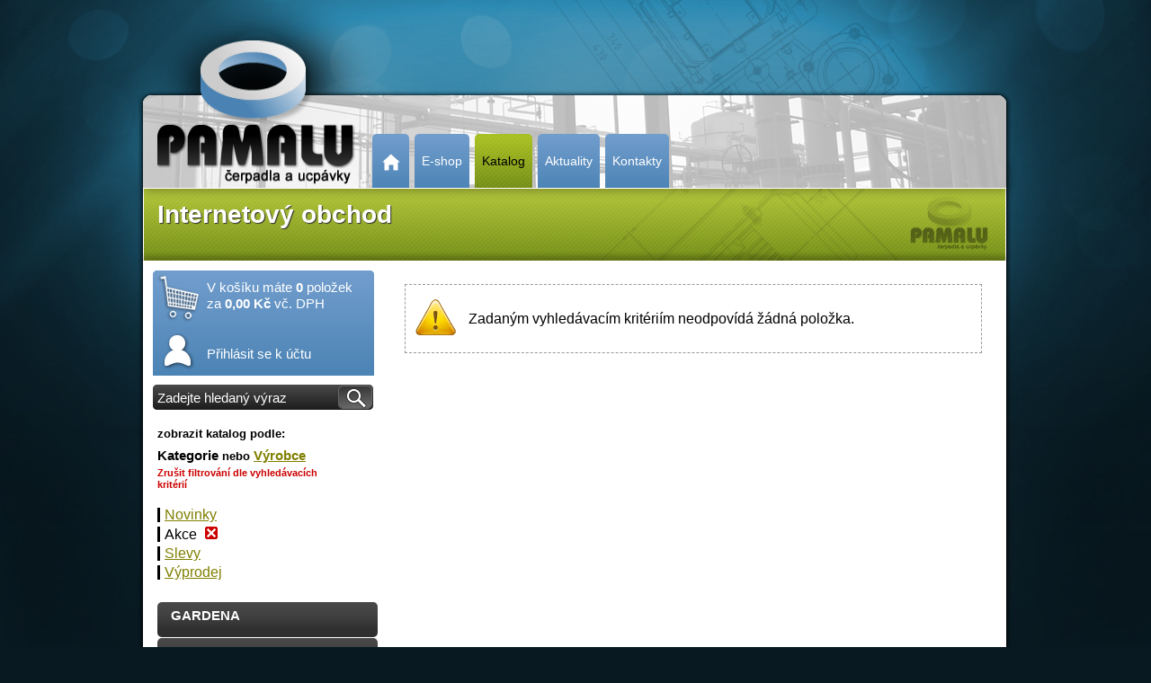

--- FILE ---
content_type: text/html; charset=utf-8
request_url: http://obchod.pamalu.cz/katalog-obr.php?pp=184&sbcd&akce
body_size: 3763
content:
<!DOCTYPE html PUBLIC "-//W3C//DTD XHTML 1.0 Strict//EN"
   "http://www.w3.org/TR/xhtml1/DTD/xhtml1-strict.dtd">
<html xmlns="http://www.w3.org/1999/xhtml" xml:lang="cs" lang="cs">
<head>
<title>Pamalu.cz | obchod.pamalu.cz</title>
<meta http-equiv="Content-Type" content="text/html; charset=utf-8" />
<meta name="description" content="..." lang="cs" />
<meta name="keywords" content="..." lang="cs" />
<meta name="author" content="www.artprodesign.com" />
<meta name="copyright" content="artprodesign.com" />
<meta name="robots" content="index,follow" />
<link rel="shortcut icon" href="/favicon.ico" />
<link rel="stylesheet" type="text/css" href="/styles/layout.css" />
<link rel="stylesheet" type="text/css" href="/styles/style.css" />
<!--[if lte IE 8]><link rel="stylesheet" type="text/css" href="/styles/style-ie8.css" /><![endif]-->
<!--[if lte IE 7]><link rel="stylesheet" type="text/css" href="/styles/style-ie7.css" /><![endif]-->
<!--[if lte IE 6]><link rel="stylesheet" type="text/css" href="/styles/style-ie6.css" /><![endif]-->
<link rel="stylesheet" type="text/css" href="/greybox/gb_styles.css" />
<link rel="stylesheet" type="text/css" href="/styles/jquery.lightbox-0.5.css" />
<script type="text/javascript" src="/js/gb_init.js"></script>
<script type="text/javascript" src="/greybox/AJS.js"></script>
<script type="text/javascript" src="/greybox/AJS_fx.js"></script>
<script type="text/javascript" src="/greybox/gb_scripts.js"></script>
<script type="text/javascript" src="/js/mygb.js"></script>
<!--[if lte IE 7]><script type="text/javascript" src="http://ie7-js.googlecode.com/svn/version/2.0(beta3)/IE7.js"></script><![endif]-->
<script type="text/javascript" src="/js/utils.js"></script>
<script type="text/javascript" src="/js/jquery.js"></script>
<script type="text/javascript" src="/js/jquery.corner.js"></script>
<script type="text/javascript" src="/js/jquery.corner.ready.js"></script>
<script type="text/javascript" src="/js/jquery.lightbox-0.5.js"></script>
<script type="text/javascript" src="/js/jquery.lightbox.ready.js"></script>
</head>
<body id="peak" class="bv0">
<div class="horniV">
	<div class="horni">
		<div class="horniL">
			<div class="logo">
				<a href="/index.php" title="přejít na hlavní stránku krásné šperky"><img src="/image/logo-pamalu.png" alt="Shop krásné šperky" /></a>
				<h1>Stříbrné šperky, ocelové šperky, Swarovski, šperky chirurgická ocel, stříbro</h1>
			</div>
		</div>
		<div class="horniP">
			<div class="horni-menu">
				<ul>
							<li class="libtn-home"><a href="http://www.pamalu.cz"><img src="/img/hlavni-menu-homebtn.png" alt="home tlačítko" /> </a></li>
							<li class="libtn"><a href="/index.php">E-shop</a></li>
							<li class="libtna"><a href="/katalog.php">Katalog</a></li>
							<li class="libtn"><a href="/aktuality.php">Aktuality</a></li>
							<li class="libtn"><a href="/kontakt.php">Kontakty</a></li>
				</ul>
			</div>
		</div>
	</div>
</div>
<div class="strankaV-info sibg0">
	<div class="stranka-info">
		<h2>Internetový obchod</h2>
	</div>
</div>
<div class="teloV tvbg0">
	<div class="telo">
		<div class="teloL tlbg0">
			<div class="kosik-prihlaseni">
				<div class="kosik">
					<div class="kosik">
						<div class="polozky"><a href="/objednavka.php#obsah"><span>V košíku máte <strong>0</strong> položek <br />za <strong>0,00 Kč</strong> vč. DPH</span></a></div>
					</div>
				</div>
				<div class="prihlaseni">
					<div class="prihlasit"><br /><a href="/prihlaseni.php" title="Přihlášení k účtu" id="login" onclick="return myGB_show(this.title, this.href, 170, 300)">Přihlásit se k účtu</a></div>
				</div>
			</div>
				<div class="vyhledavani">
					<form id="vyhledavani" action="" method="post">
						<div>
							<input type="text" id="search" name="vyraz" value="Zadejte hledaný výraz" class="inp1" onfocus="wakeInput(this,'Zadejte hledaný výraz')" onblur="sleepInput(this,'Zadejte hledaný výraz')" />
							<input type="hidden" name="search_form" value="1" />
							<input type="submit" name="cmd" value="" title="" class="but1" />
						</div>
					</form>
					<br class="clear" />
					<span class="vyhl-para">
						<a href="/vyhledavani.php">Rozšířené vyhledávání šperků dle zvolených parametrů</a>
					</span>
				</div>
		<div class="menu-katalog-view">
			<strong>zobrazit katalog podle:</strong>
			<div id="menu-volba-kategorie" class="m0"><span>Kategorie</span> nebo <a href="#" onclick="return activateManufacturersMenu()">Výrobce</a></div>
			<div id="menu-volba-vyrobce" class="pre-menu"><a href="#" onclick="return activateCategoriesMenu()">Kategorie</a> nebo <span>Výrobce</span></div><div class="filtr-vlastnosti"><a href="/katalog-obr.php?sbcd#obsah">Zrušit filtrování dle vyhledávacích kritérií</a></div>
		</div>
		<ul class="ul-akce">
			<li><a href="/katalog.php?pp=184&sbcd&akce&novinky#obsah">Novinky</a></li>
			<li><span>Akce</span> <span class="zrus-filtr"><a href="/katalog.php?pp=184&sbcd#obsah" title="Zrušit filtr" > </a></span></li>
			<li><a href="/katalog.php?pp=184&sbcd&akce&slevy#obsah">Slevy</a></li>
			<li><a href="/katalog.php?pp=184&sbcd&akce&vyprodej#obsah">Výprodej</a></li>
		</ul>
		<ul id="menu-kategorie" class="m0">
			<li><ul id="pg6" class="ul1">
				<li><a href="/katalog/cerpadla-pro-dum-a-zahradu#obsah"><img src="http://www.pamalu.cz/documents/eshop/groupicons/1316272137.png" alt="Čerpadla pro dům a zahradu - ikona" />Čerpadla pro dům a zahradu</a></li>
				<li><ul id="pg124" class="m0">
					<li><a href="/katalog/Kalova-cerpadla#obsah"><img src="http://www.pamalu.cz/documents/eshop/groupicons/1319786679.png" alt="Kalová čerpadla - ikona" />Kalová čerpadla</a></li>
					<li><ul id="pg125" class="m0">
						<li><a href="/katalog/cerpadla-pro-odpadni-vody#obsah">Čerpadla pro odpadní vody</a></li>
						<li><a href="/katalog/Cerpadla-na-splaskove-vody#obsah">Čerpadla na splaškové vody</a></li>
						<li><a href="/katalog/cerpadla-s-rezacim-zarizenim#obsah">Čerpadla s řezacím zařízením</a></li>
					</ul></li>
					<li><a href="/katalog/Ponorna-cerpadla#obsah"><img src="http://www.pamalu.cz/documents/eshop/groupicons/1319786657.png" alt="Ponorná čerpadla - ikona" />Ponorná čerpadla</a></li>
					<li><ul id="pg129" class="m0">
						<li><a href="/katalog/4-Ponorna-cerpadla-od-110mm#obsah"> 4&quot; Ponorná čerpadla (od 110mm)</a></li>
						<li><a href="/katalog/6-Ponorna-cerpadla-od-150mm#obsah"> 6&quot; Ponorná čerpadla (od 150mm)</a></li>
						<li><a href="/katalog/Ponorna-cerpadla-nad-150mm#obsah">Ponorná čerpadla nad 150mm</a></li>
						<li><a href="/katalog/Ponorna-vretenova-cerpadla#obsah">Ponorná vřetenová čerpadla</a></li>
					</ul></li>
					<li><a href="/katalog/Domaci-vodarny#obsah"><img src="http://www.pamalu.cz/documents/eshop/groupicons/1316276884.png" alt="Domácí vodárny - ikona" />Domácí vodárny</a></li>
					<li><ul id="pg134" class="m0">
						<li><a href="/katalog/s-tlakovou-nadobou#obsah">s tlakovou nádobou</a></li>
						<li><a href="/katalog/kompaktni-automaty#obsah">kompaktní automaty</a></li>
						<li><a href="/katalog/s-ponornymi-cerpadly#obsah">s ponornými čerpadly</a></li>
						<li><a href="/katalog/vodarny-s-frekvencnim-menicem#obsah">vodárny s frekvenčním měničem</a></li>
					</ul></li>
					<li><a href="/katalog/Povrchova-cerpadla#obsah"><img src="http://www.pamalu.cz/documents/eshop/groupicons/1319786667.png" alt="Povrchová čerpadla - ikona" />Povrchová čerpadla</a></li>
					<li><ul id="pg139" class="m0">
						<li><a href="/katalog/Samonasavaci-cerpadla#obsah">Samonasávací čerpadla</a></li>
						<li><ul id="pg141" class="m0">
							<li><a href="/katalog/Jednostupnova#obsah">jednostupňová</a></li>
							<li><a href="/katalog/vicestupnova#obsah">vícestupňová</a></li>
						</ul></li>
					</ul></li>
					<li><a href="/katalog/Ridici-tlakove-jednotky#obsah"><img src="http://www.pamalu.cz/documents/eshop/groupicons/1316277047.png" alt="Řídící tlakové jednotky - ikona" />Řídící tlakové jednotky</a></li>
					<li><ul id="pg147" class="m0">
						<li><a href="/katalog/klasicke#obsah">klasické</a></li>
						<li><a href="/katalog/s-frekvencnim-menicem#obsah">s frekvenčním měničem</a></li>
					</ul></li>
					<li><a href="/katalog/Bazenova-cerpadla#obsah"><img src="http://www.pamalu.cz/documents/eshop/groupicons/1316277110.png" alt="Bazénová čerpadla - ikona" />Bazénová čerpadla</a></li>
					<li><a href="/katalog/Benzinova-cerpadla#obsah"><img src="http://www.pamalu.cz/documents/eshop/groupicons/1316277317.png" alt="Benzínová čerpadla - ikona" />Benzínová čerpadla</a></li>
					<li><a href="/katalog/Cerpadla-na-AdBlue#obsah"><img src="http://www.pamalu.cz/documents/eshop/groupicons/1316277428.png" alt="Čerpadla na AdBlue - ikona" />Čerpadla na AdBlue</a></li>
					<li><a href="/katalog/Vrtackove-cerpadla#obsah"><img src="http://www.pamalu.cz/documents/eshop/groupicons/1316277535.png" alt="Vrtačkové čerpadla - ikona" />Vrtačkové čerpadla</a></li>
					<li><a href="/katalog/Obehova-cerpadla#obsah"><img src="http://www.pamalu.cz/documents/eshop/groupicons/1421681517.jpg" alt="Oběhová čerpadla - ikona" />Oběhová čerpadla</a></li>
				</ul></li>
			</ul></li>
		</ul><ul id="menu-vyrobce" class="m1">
			<li>
				<ul class="ul1">
					<li><a href="/katalog.php?pp=175#obsah">GARDENA</a></li>
					<li><a href="/katalog.php?pp=176#obsah">HCP PUMP</a></li>
					<li><a href="/katalog.php?pp=177#obsah">SAER</a></li>
					<li><a href="/katalog.php?pp=178#obsah">SIGMA LUTÍN</a></li>
					<li><a href="/katalog.php?pp=179#obsah">REMONT ČERPADLA</a></li>
					<li><a href="/katalog.php?pp=180#obsah">DWT GROUP</a></li>
					<li><a href="/katalog.php?pp=181#obsah">SEA-LAND</a></li>
					<li><a href="/katalog.php?pp=182#obsah">GRUNDFOS</a></li>
					<li><a href="/katalog.php?pp=183#obsah">WaCS system</a></li>
					<li><span>LeaderPumps</span></li>
					<li><a href="/katalog.php?pp=201#obsah">TSURUMI PUMP</a></li>
					<li><a href="/katalog.php?pp=260#obsah">STERLING</a></li>
					<li><a href="/katalog.php?pp=264#obsah">WALRUS</a></li>
					<li><a href="/katalog.php?pp=847#obsah">EVAK </a></li>
					<li><a href="/katalog.php?pp=875#obsah">CADOPPI</a></li>
				</ul>
			</li>
		</ul>

			<div class="fb-levyP">
			<script src="http://connect.facebook.net/cs_CZ/all.js#xfbml=1"></script>
			<p><fb:like-box header="true" stream="false" border_color="#DFDFDF" show_faces="true" width="245" href="https://www.facebook.com/pages/PAMALU-group-servis-sro/221587417903504"></fb:like-box></p>
			</div>
		</div>
		<div class="teloP tpbg0">
			<div class="info-text2">Zadaným vyhledávacím kritériím neodpovídá žádná položka.</div>
		</div>
		<br class="clear" />
	</div>
</div>
<div class="spodniV">
	<div class="spodni">
		<div class="spodniL">
				<div class="spodni-adresy">
					<h2>KONTAKT</h2><h3>PAMALU</h3>
					Vladislav Hynek<br />
					Trávník 51<br />
					Senice na Hané<br />
					783 45
				</div>
				<div class="spodni-kontakty">
				<!--	<h2></h2>
					<span class="odsaz0">Mobil:</span>+420 602 752 164<br />
					<span class="odsaz0">Telefon:</span>+420 585 751 177<br />
					<span class="odsaz0">Fax:</span>+420 585 947 756<br />
					<span class="odsaz0">E-mail:</span><a href="mailto:obchod@pamalu.cz">obchod@pamalu.cz</a>-->
				</div>			
		</div>
		<div class="spodniP">
				<div class="spodni-kontakty">
					<h2>PRODEJNA</h2>
					<span class="odsaz0">Mobil:</span>+420 721 677 157<br />
					<span class="odsaz0">Telefon:</span>+420 585 751 177<br />
					<span class="odsaz0">Fax:</span>+420 585 947 756<br />
					<span class="odsaz0">E-mail:</span><a href="mailto:obchod@pamalu.cz">obchod@pamalu.cz</a>
				</div>
				<div class="spodni-provoznidoba">
					<h2>PROVOZNÍ DOBA</h2>
					<strong>pondělí - pátek</strong><br />
					8:00 - 12:00 - 13:00 - 16:30<br />
				</div>			
		</div>
		<br class="clear" />
	</div>
</div>
	<div class="copyrightV">
		<div class="copyright">
			<div class="copyrightL">© 2011 <a href="mailto:obchod@pamalu.cz">pamalu.cz</a></div>
			<div class="copyrightP">Vyrobil: <a href="http://www.artprodesign.com">Artprodesign.com</a></div>
			<br class="clear" />
		</div>
		<div class="spodni-odkazy">
					<ul>
			    <li><a title="Avemar cz s.r.o. - speciální armatury" href="http://www.avemar.cz">Avemar cz s.r.o. - speciální armatury</a></li>
			    <li><a href="http://www.artprodesign.com" title="Tvorba www stránek, webdesign">Tvorba www stránek</a></li>
			</ul>
			<br class="clear" />
		</div>	
	</div>
<script type="text/javascript">

  var _gaq = _gaq || [];
  _gaq.push(['_setAccount', '']);
  _gaq.push(['_trackPageview']);

  (function() {
    var ga = document.createElement('script'); ga.type = 'text/javascript'; ga.async = true;
    ga.src = ('https:' == document.location.protocol ? 'https://ssl' : 'http://www') + '.google-analytics.com/ga.js';
    var s = document.getElementsByTagName('script')[0]; s.parentNode.insertBefore(ga, s);
  })();

</script>

</body>
</html>

--- FILE ---
content_type: text/css
request_url: http://obchod.pamalu.cz/styles/style.css
body_size: 10908
content:
/* 
		Autor: Antonín Sokola
		Klient: pamalu.cz
		Copyright Artprodesign 2011
		www.artprodesign.com
*/

body {background:#081921 url(../img/body_bg.jpg) no-repeat center top; font-family:Arial, Helvetica, sans-serif; color:#000; margin:0; padding:0;}

/* Frames */
/* horni část */
.horniV {background:url(../img/horni_bg.png) no-repeat center bottom;}
.horni { width:960px; height:210px; margin:0px auto 0 auto; position:relative;}
.horniL { float:left; display:block;}
.horniP { float:left; display:block;}
.logo img { margin:45px 0 0 15px; display:block; width:220px; height:160px;}
.logo h1 { display:none;}

/* tělo */
.teloV { margin:0 auto; background:transparent url(../img/teloV_bg.png) repeat-y center; height:auto; min-width:960px;}
.telo { padding:0;  background:transparent; display:block; width:960px; margin:0 auto; }
.teloL { float:left; margin:0; padding:0 10px 0 0px;}
.teloP { float:left; margin:0; padding:0;}

/* Patička */
.spodniV {background:url(../img/spodniV_bg.png) repeat-y center bottom; padding:0 0 15px 0;}
.spodni {background:url(../img/spodni_bg.gif) no-repeat center bottom; width:920px; height:auto; margin:0 auto; padding:20px; display:block;}
.spodni a { color:#92A61C;}
.spodni a:hover { color:#C54A04;}
.spodniL {display:block; float:left;}
.spodniL h2, .spodniP h2 { font-size:22px; display:block; font-weight:bold; color:#BCD0E7; font-family:"Trebuchet MS", Arial, Helvetica, sans-serif; padding:0 0 5px 0; width:auto; height:30px;}
.spodniP {display:block; float:left;}
.spodniS {}

.spodni-adresy { float:left; display:block; color:#FFF; font-family:sans-serif, "Trebuchet MS", Arial, Helvetica; font-size:15px; width:230px; line-height:18px;}
.spodni-kontakty { float:left; display:block; color:#FFF; font-family:sans-serif, "Trebuchet MS", Arial, Helvetica; font-size:15px; width:230px; line-height:18px;}
.spodni-provoznidoba { float:left; display:block; color:#FFF; font-family:sans-serif, "Trebuchet MS", Arial, Helvetica; font-size:15px; width:230px; line-height:18px;}


/* copyright */
.copyrightV { margin:0 auto; background:transparent url(../img/copyrightV_bg.png) no-repeat top center; min-width:960px;}
.copyright { padding:15px 0 25px 0;  display:block; width:960px; margin:0 auto; font-size:12px; color:#FFF;}
.copyright a { text-decoration:none; color:#719DCD;}
.copyright a:hover { color:#7F7F00;}
.copyrightL { float:left; padding:0 0 0 10px;}
.copyrightP { float:right; padding:0 10px 0 0;}

.spodni-odkazy { margin:0 auto; width:960px; padding:0 15px 10px 15px; color:#999; font-size:13px; display:block;}
.spodni-odkazy a { color:#999; text-decoration:underline;}
.spodni-odkazy a:hover { color:#CCC;}
.spodni-odkazy li { float:left; display:block; margin:2px 5px 2px 0;}


.tlbg0 { background:transparent; width:250px; height:auto;}
.tlbg1 { background:transparent; width:250px; height:auto;}
.tpbg0 { background:transparent; width:700px; height:auto;}
.tppg1 { background:transparent; width:700px; height:auto;}

/* hlavni lista  */
.horni-lista { margin:0; padding:0;}

/* vyhledavani */
.vyhledavani { margin:10px 0 0 10px; width:245px;} 
.inp1 { background:transparent url(../img/inp1_bg.gif) no-repeat; border:none; height:28px; width:195px; padding:0px 0 5px 5px; margin:0; font-size:15px; color:#FFF; float:left;}
.but1 { background:transparent url(../img/but1_bg.gif) no-repeat; border:none; height:28px; width:45px; margin:0; float:left;}
.vyhl-para { font-size:14px; line-height:18px; text-align:left; display:none; margin:5px 0px 0 0px; padding:5px 0 0 15px; background:url(../img/vyhl-para.gif) no-repeat; width:230px; height:50px;}
.vyhl-para a {color:#FFF; text-decoration:none; font-size:13px;}
.vyhl-para a:hover { color:#CCC;}
.vyhl-para strong {color:#000; font-size:17px;}

/* Rozšířené vyhledávání */
#rozsirene-vyhledavani { background:#F0FFFF url(../img/div-end0_bg.gif) no-repeat center bottom; margin:0px 0 0 5px; padding:0 0 15px 0; width:690px; }
#rozsirene-vyhledavani h2 { font-size:18px; color:#0D3212; margin:0px 0 0 10px; padding:10px 0 0 0;}
#tab-rozsirene-hledani { margin:15px 10px 0 10px;}
#tab-rozsirene-hledani td { padding:5px 0 5px 0;}
#tab-rozsirene-hledani td span { margin:0; color:#2C405C;}
#slider-cena, #slider-objem, #slider-hmotnost { width:400px; margin:10px 0 10px 0;}
.inp5, .cenaod, .cenado { width:76px; border:4px solid #B7D3E7; padding:0 0px 0 4px; color:#000;}
.objemod, .objemdo, .hmotnostod, .hmotnostdo { width:53px; border:4px solid #B7D3E7; padding:0 0px 0 4px; color:#000;}
.sel4 { width:160px; border:4px solid #B7D3E7;}
.sel5 { width:187px; border:4px solid #B7D3E7;}
.inp2 { width:390px; border:4px solid #B7D3E7;}
.t-rh-1 { width:170px;}
.t-rh-2 { width:520px;}
.srch-but4 { background:url(../img/srch-but4.gif) no-repeat; border:0; width:170px; height:25px; color:#364B5B; margin:0 25px 0 45px;}
.srch-but5 { background:url(../img/srch-but5.gif) no-repeat; border:0; width:200px; height:25px; color:#FFF;}
.filtrovani-info { font-size:10px; color:#333; display:block;}

/* horni menu */
.horni-menu { display:block; position:absolute; bottom:1px; margin:0 0 0 13px;}
.horni-menu ul {}
.horni-menu li { float:left;}
.horni-menu li strong { display:none;}
.libtn a, .libtn-home a, .libtn-eshop a { width:auto; height:60px; display:block; padding:0px 8px; margin:0 0px 0px 6px; text-align:center; line-height:60px; font-size:14px; font-family:Verdana, Geneva, sans-serif; color:#FFF; text-decoration:none; background:transparent url(../img/hlavni-menu-btn_bg.gif) repeat-x;}
.horni-menu li a:hover { background: url(../img/hlavni-menu-btn0_bg.gif) repeat-x; color:#000;}
.libtn-eshop a { background: url(../img/hlavni-menu-btn1_bg.gif) repeat-x;}
.libtn-home a { width:25px; display:block;}
.libtn-home a img { vertical-align:middle;}
.libtna a {width:auto; height:60px; display:block; padding:0px 8px; margin:0 0px 0px 6px; text-align:center; line-height:60px; font-size:14px; font-family:Verdana, Geneva, sans-serif; color:#FFF; text-decoration:none; background:transparent url(../img/hlavni-menu-btn0_bg.gif) repeat-x; color:#000;}
.libtn-home span {}

/* info stránka */
.sibg0 {background:url(../img/zahlavi-stranka4_bg.png) repeat-y center;}
.strankaV-info {}
.stranka-info {width:960px; height:81px; margin:0 auto; display:block;}
.stranka-info h2 { padding:15px 0 0 15px; display:block; font-size:28px; color:#FFF; text-shadow: 1px 1px 1px #333;}

/* kosik */
.kosik-prihlaseni { width:246px; padding:0 0 0 10px; margin:10px 0 0 0; font-size:15px;}
.prihlaseni { background:url(../img/kosik_bg0.png) no-repeat top right; width:246px; display:block; margin:0; font-size:15px; color:#fff; line-height:18px;}
.prihlasit { margin:0 0 0 60px; padding:5px 0 15px 0;}
.prihlasit a { color:#FFF; text-decoration:none;}
.prihlasit a:hover { color:#DBE6F2;}
.kosik { background:url(../img/kosik_bg1.png) no-repeat top right; width:246px; display:block; margin:0; color:#fff; line-height:18px;}
.polozky { margin:0 0 0 60px; padding:10px 0 15px 0;}
.polozky a { color:#fff; text-decoration:none;}
.polozky a:hover { color:#DBE6F2;}
.polozky a:hover strong { color:#FFF;}

/* prihlaseni velkoobchod */
.velkoobchod-prihlaseni { }
.wslogin { display:block; margin:0 auto; padding:15px 0; height:auto; width:200px; text-align:center; background:#666; background:url(../img/wslogin_bg.gif) no-repeat; color:#FFF; text-decoration:none;}
.wslogin a { }
.wslogin a:hover { color:#C6F2B7;}

/* menu info zákazník */
.menu-info-zakaznik { width:246px; margin:15px 0 0 10px; }
.menu-info-zakaznik h2 { color:#CCC; margin:30px 0 20px 0px; padding:0 0 0 10px; height:40px; line-height:40px; background:url(../img/datum-teloL-h2_bg.gif) no-repeat;}
.menu-info-zakaznik ul { line-height:20px; margin:15px 0 15px 10px; font-size:13px;}
.menu-info-zakaznik ul a { color:#333;}
.menu-info-zakaznik ul a:hover { color:#92A61C;}

/* facebook */
.facebook { width:180px; margin:0 auto;}
.teloL-facebook { margin:10px 0 10px 10px;}


/* aktuality levý panel úvod */
.newsG-teloL { margin:0 0 0 10px; width:245px;}
.newsG-teloL h2 { color:#CCC; margin:0px 0 20px 0px; padding:0 0 0 10px; height:40px; line-height:40px; background:url(../img/datum-teloL-h2_bg.gif) no-repeat;}
.news-teloL { display:block; margin:0 10px 10px 0px; padding:0 ;}
.news-teloL h3 { font-size:13px; color:#333; padding:0px 0px 0 5px; display:block; float:left; width:170px; line-height:18px;}
.news-teloL h3 a { color:#333; text-decoration:none;}
.news-teloL h3 a:hover { color:#92A61C;}
.datum-teloL { width:52px; height:44px; display:block; background:url(../img/datum-teloL_bg.gif) no-repeat; color:#FFF; text-align:center; line-height:12px; padding:8px 0 0 0; float:left; margin:0 0 0 0px;}
.den-teloL { font-size:20px; margin:0px 0 4px 0; font-weight:bold; line-height:12px; display:block; width:52px; height:auto;}
.mes-teloL { font-size:12px; width:52px; display:block; line-height:10px; margin:8px 0 0 0; padding:0;}
.rok-teloL { font-size:8px; line-height:10px; margin:3px 0 0 0; padding:0; display:block;}
.news-obsah-teloL { padding:10px 5px 5px 10px; text-align:justify; font-size:12px; line-height:17px; border-bottom:1px dashed #666;}
.news-obsah-teloL a { color:#C00;}
.news-obsah-teloL a:hover { color:#900;}
.news-obsah-teloL img { border:1px solid #CCC; padding:2px; margin:0px 8px 0 0; background:#FFF; text-align:center;}


/* Aktuality právý panel */
.newsG-teloP { width:250px;}
.newsG-teloP h3 { width:160px;}
.newsG-teloP h2 { font-size:18px; color:#719DCD; padding:15px 0 15px 10px;}
.news { margin:10px 0 0 0;}
.newsG { width:700px;}
.newsG h2 { font-size:18px; color:#719DCD; padding:15px 0 15px 10px;}
.datum { width:52px; height:44px; display:block; background:url(../img/datum-teloL_bg.gif) no-repeat; color:#FFF; text-align:center; line-height:12px; padding:8px 0 0 0; float:left; margin:0 0 0 15px;}
.den { font-size:20px; margin:0px 0 4px 0; font-weight:bold; line-height:12px; display:block; width:52px; height:auto;}
.mes { font-size:12px; width:52px; display:block; line-height:10px; margin:8px 0 0 0; padding:0;}
.rok { font-size:8px; line-height:10px; margin:3px 0 0 0; padding:0; display:block;}
.news h3 { font-size:15px; color:#92A61C; padding:10px 0px 0 10px; display:block; float:left;}
.news h3 a { color:#333; text-decoration:none;}
.news h3 a:hover { color:#92A61C;}
.news-obsah { padding:0 5px 5px 10px; text-align:justify; font-size:12px; line-height:17px;}
.news-obsah a { color:#7F7F00;}
.news-obsah a:hover { color:#900;}
.news-obsah img { border:1px solid #CCC; padding:2px; margin:0px 8px 0 0; background:#FFF; text-align:center;}
.news-lista { font-size:12px; padding:4px 2px 4px 2px; text-align:right; clear:both; background:#DBDBDB; height:15px; margin:0 0 0 15px; border-top:1px dashed #999; width:665px;}
.news-lista a { color:#000; font-weight:bold;}
.news-lista a:hover { color:#000;}
.news-lista span { margin:0; float:left; color:#333;}
.news-lista strong { color:#666;}

/* katalog uvod obrazkovy */
.catalogpic { margin:0px 0 10px 0px; }
.catalogpic a {}
.catalogpic strong { display:none;}
.catalogpic-cat1 span, .catalogpic-cat2 span, .catalogpic-cat3 span, .catalogpic-cat4 span, .catalogpic-cat5 span, .catalogpic-cat6 span { font-style:italic; color:#FFF; text-align:center; width:150px; height:35px; line-height:35px; text-decoration:none; margin:170px auto 0 auto; display:block; background:transparent url(../img/zobrazit-katalog_btn0.png) no-repeat;}
.catalogpic-cat1 span:hover, .catalogpic-cat2 span:hover, .catalogpic-cat3 span:hover, .catalogpic-cat4 span:hover, .catalogpic-cat5 span:hover, .catalogpic-cat6 span:hover  {background:transparent url(../img/zobrazit-katalog_btn1.png) no-repeat;}
.catalogpic-cat1 { background:url(../image/cerpadla-katalog.jpg) no-repeat; width:335px; height:220px; display:block; float:left; margin:10px 5px 0 5px;}
.catalogpic-cat2 { background:url(../image/gardena-katalog.jpg) no-repeat; width:335px; height:220px; display:block; float:left; margin:10px 5px 0 6px;}
.catalogpic-cat3 { background:url(../image/ocelove-sperky.jpg) no-repeat; width:220px; height:220px; display:block; float:left; margin:10px 5px 0 5px;}
.catalogpic-cat4 { background:url(../image/fashion-sperky.jpg) no-repeat; width:220px; height:220px; display:block; float:left; margin:10px 5px 0 5px;}
.catalogpic-cat5 { background:url(../image/hodinky.jpg) no-repeat; width:220px; height:220px; display:block; float:left; margin:10px 5px 0 6px;}
.catalogpic-cat6 { background:url(../image/prislusenstvi.jpg) no-repeat; width:220px; height:220px; display:block; float:left; margin:10px 5px 0 5px;}

/* Katalog kategorie */
.katalog-kat-menu { background:#719DCD url(../img/katalog-kat-menu_bg.gif) repeat-x bottom; width:680px; border-top:#4982B3 solid 3px; padding:10px 0 0px 0; margin:0 0 0 5px; vertical-align:text-top; font-family:Arial, Helvetica, sans-serif; font-size:13px;}
.kat { display:block; width:650px; min-height:120px; margin:5px 0 10px 0px; padding:0 0 0 0px; vertical-align:top;}
.kat img { float:left; padding:0 15px 0 15px; width:160px; height:120px; display:block;}
.kat h2 { margin:0px 0 5px 0; font-size:17px; color:#666; font-weight:normal; line-height:20px;}
.kat h2 span { font-size:22px; color:#333; font-weight:400; padding:0 0 5px 0; display:block;}
.kat h2 a { font-size:22px; color:#333; font-weight:400; padding:0 0 5px 0; display:block; text-decoration:none;}
.kat h2 a:hover { color:#FFF;}
.podkat li { display:inline-block;}
.podkat { color:#000000; padding:0 0 10px 115px; margin:0 0 0 0px; display:block; width:auto;}
.podkat a {color:#000000; padding:0 0 5px 0; display:inline-block; font-size:15px;}
.podkat a:hover { color:#DBE6F2;}
.kat-lista { text-align:right; display:block; height:25px; margin:0 0px 5px 0; background:#212121; line-height:25px; padding:0 15px 0 0px; color:#CCC;}
.kat-lista a { font-size:15px; font-weight:bold; color:#FFF;}

/* Úvodní text */
.uvodni-text { background:#F4F4F4; display:block; margin:5px 10px 5px 5px; padding:15px 0px 15px 10px; text-align:justify; font-family:Arial, Helvetica, sans-serif; font-size:13px; color:#333;}
.uvodni-text h2 { padding:0 0 10px 0; font-size:18px;}
.uvodni-text p { padding: 5px 10px 5px 0px; line-height:20px;}

/* spodní lišta
.spodni-adresa { display:block; line-height:20px; width:250px; height:175px; background:transparent; margin:5px 20px 0px 0px; padding:5px 0 10px 0; float:left; color:#FFF; font-size:15px; }
.spodni-adresa img { display:block; padding:0; margin: 0px 10px 10px 10px;}
.spodni-adresa p { margin:0px 10px 0px 35px;}
.spodni-kontakty { display:block; line-height:20px; width:440px; height:200px; background:transparent; margin:20px 20px 0px 0px; padding:35px 0 10px 0; float:left; padding:10px 0 0 0; font-size:15px;}
.spodni-kontakty p { margin:20px 10px 0px 10px; color:#FFF; }
.spodni-kontakty a { color:#E2E2E2;}
.spodni-kontakty a:hover { color:#92A61C;}
.spodni-kontakty span { color:#FFF;}
 */
.spodni-menu1 { display:block; line-height:20px; width:230px; height:200px; background:transparent; margin:20px 0 0px 0px; padding:35px 0 10px 0; float:left; padding:10px 0 0 0; font-size:15px;}
.spodni-menu1 ul { margin:10px 0 0 10px; padding:0; line-height:25px;}
.spodni-menu1 li a { color: #FFF;}
.spodni-menu1 li a:hover { color:#92A61C;}
.spodni-menu2 { display:inline-block;}

/* facebook levý panel */
.fb-levyP { margin:10px 0 10px 10px;}

/* Katalog doporučené výrobky úvodní stránka */
.katalog-uvod { width:690px; background:transparent url(../img/div-end_bg.png) no-repeat center bottom; padding-bottom:10px;}
.katalog-uvod hr { border:0px solid #ccc;}
.tab-katalog-uvod {width:680px; margin:0 0 10px 5px;}
.katdop { font-size:18px; color:#333333; margin:10px 0px 0 5px;}

/* Katalog informace o stránce */
.katalog-page-info { background:url(../img/katalog-page-info.png) no-repeat center bottom; width:695px; height:auto;}
.katalog-page-info-img { float:left; display:block;}
.katalog-page-info-img img { margin:10px 15px 25px 15px;}
.katalog-page-info h2 { font-size:20px; padding:15px 0 10px 20px; display:block; color:#333;}
.katalog-page-popis { padding:0 15px 10px 20px; width:650px; text-align:justify; font-size:12px; line-height:17px;}
.katalog-page-popis a { color:#c00; font-weight:bold;}
.katalog-page-popis a:hover { color:#0D3212;}
.katalog-page-popis ul { padding:0 0 15px 10px; display:block; width:525px; float:left;}
.katalog-page-popis li { list-style:square;}

/* Katalog stránkování */
.cat-listaS { width:695px; text-align:center; margin:5px 0 10px 0; font-size:17px;}
.pagination-numb { background:url(../img/zobrazit-katalog_btn0.png) no-repeat center; display:inline-block; margin:0; padding:0 10px; height:30px; font-weight:bold; text-decoration:none; line-height:30px; color:#fff; margin:0 2px;}
.pagination-numb:hover { background:url(../img/zobrazit-katalog_btn1.png) no-repeat center;}
.pagination-numba { background:url(../img/ul1a_bg.png) no-repeat center; border:none; display:inline-block; margin:0; padding:0 10px; height:30px; font-weight:bold; text-decoration:none; line-height:30px; color:#333; margin:0 2px;}
.pagination-dotted { background:url(../img/ul1a_bg.png) no-repeat center; display:inline-block; margin:0; padding:0 10px; height:30px; font-weight:bold; text-decoration:none; line-height:30px; color:#fff; margin:0 2px;}
.pagination-prev { background:url(../img/paginace-predchozi_bg.gif) no-repeat right; width:120px; height:30px; display: inline-block; line-height:30px; text-align:right; padding:0 10px 0 0; margin:0 4px 0 0;}
.pagination-prev:hover { background:url(../img/paginace-predchozi0_bg.gif) no-repeat right;}
.pagination-prev a { text-decoration:none; color:#fff; font-weight:bold;}
.pagination-prev a:hover { color:#CCC;}
.pagination-next { background:url(../img/paginace-dalsi_bg.gif) no-repeat left; width:120px; height:30px; display: inline-block; line-height:30px; text-align:left; padding:0 0 0 10px; margin:0 0 0 4px;}
.pagination-next:hover { background:url(../img/paginace-dalsi0_bg.gif) no-repeat left;}
.pagination-next a { text-decoration:none; color:#fff; font-weight:bold;}
.pagination-next a:hover { color:#CCC;}
.pagination-next {}

/* Katalog */
.katalog { width:684px; background:#fff url(../img/div-end0_bg.gif) no-repeat center bottom; padding:0px 0 10px 0; margin:10px 0 0 3px;}
.katalog hr { border:0px solid #ccc;}
.tab-katalog {width:680px; margin:15px auto 0px auto;}

/* Katalog lišta */
.cat-lista { background:#fff; width:694px; display:block; height:auto; border-bottom:1px solid #CCCCCC;}
.view-type { float:left; display:block; width:auto; background:transparent;}
.view-page { float:right; display:block; padding:6px 5px 9px 5px; background:#FFF; margin:0 0px 0 0; font-size:12px;}
.sel3 { padding:0; margin:0;}
.view-image, .view-tab, .view-cost, .view-name { display:inline-block; padding:10px; background:#fff; margin:0 2px 0 0; font-size:12px;}
.view-image strong { font-weight:normal; color:#c00;}
.view-image a, .view-tab a { font-size:12px; font-weight:normal; text-decoration:none; color:#333;}
.view-image a:hover, .view-tab a:hover { color: #4E84C0;}
.view-image img, .view-tab img { margin:0 5px 0 0px;}
.view-image strong, .view-tab strong { font-size:12px; font-weight:normal; color: #4E84C0;}

/* Katalogové menu výběr */
.menu-katalog-view {width:195px; padding:15px 0px 15px 15px; font-size:13px; font-weight:bold; color:#000; display:block;}
.menu-katalog-view h2 {font-size:18px; color:#000;}
.menu-katalog-view strong { font-size:13px; font-weight:bold; color:#000; display:block; margin:0px 0 10px 0;}
.menu-katalog-view span {font-weight:bold; text-decoration:underline; font-size:15px; color:#7F7F00;}
.menu-katalog-view li { display:inline-block;}
.menu-katalog-view a { font-weight:bold; text-decoration:none; font-size:15px; color:#000;}
.menu-katalog-view a:hover { color:#666;}
.filtr-vlastnosti {margin:5px 0 0 0;}
.filtr-vlastnosti a {margin:5px 0 0 0; font-size:11px; color:#C00;}
.zrus-filtr a { background:url(/img/filtr-zrus.gif) no-repeat; width:14px; height:14px; display:inline-block; margin:0 0 0 5px;}

/* Katalog menu strom */
.ul-akce { margin:5px 0 25px 15px;}
.ul-akce li { border-left:3px solid #000; margin:5px 0 5px 0; padding:0 0 0 5px;}
.ul-akce li:hover { border-left:3px solid #7F7F00;}
.ul-akce a { color:#7F7F00;}
.ul-akce a:hover { color:#666; }

/* katalog menu */
.ul1 a {} 

.ul1, .ul2, .ul3, .ul4 {list-style-type:none; height:auto;}
.ul1 li, .ul2 li, .ul3 li, .ul4 li {margin:0px;} 
.ul1 li a, .ul2 li a, .ul3 li a, .ul4 a {display:block; color: #FFF; text-decoration:none; padding:0;}
.ul1 li span, .ul2 li span, .ul3 li span, .ul4 li span {display:block; background:transparent; color:#000;}

.ul1 { margin:0 0 0 0; padding:0px 0; width:235px; height:auto; position:relative; vertical-align:middle;}
.ul1 li a {font-size:15px; vertical-align:middle; font-weight:bold; line-height:20px; min-height:39px; margin:0 0 1px 0; padding:4px 0px 4px 60px; width:190px; border-left:0px solid #999; background:transparent url(../img/ul1_bg.png) no-repeat left bottom;}
.ul1 li a:hover {background:transparent url(../img/ul1a_bg.png) no-repeat left bottom; color: #FFF;}
.ul1 li a img { width:50px; height:39px; display:block; vertical-align:middle; position:absolute; left:4px;}
.ul1 li span { font-size:15px; font-weight:bold; line-height:20px; min-height:39px; margin:0 0 1px 0; padding:4px 0px 4px 60px; width:190px; border-bottom:0px solid #6A89A2; background:transparent url(../img/ul1a_bg.png) no-repeat left bottom; color:#333;}
.ul1 li span img { width:50px; height:39px; display:block; vertical-align:middle; position:absolute; left:4px;}

.ul2 {margin:0 0 0 0px; padding:0; width:230px; background:transparent;}
.ul2 li a {font-size:14px; font-weight:200; line-height:20px;  margin:1px 0px 1px 20px; padding:2px 4px 2px 60px; width:166px; background:#404040;}
.ul2 li a:hover { background:transparent url(../img/ul1a_bg.png) no-repeat left bottom; color: #FFF; border-left:0px solid #333; width:166px; border-bottom:0px dashed #CACACA;}
.ul2 li a img { width:50px; height:39px; display:block; vertical-align:middle; position:absolute; left:23px;}
.ul2 li span {font-size:14px; font-weight:200; line-height:20px; margin:1px 0px 1px 20px; padding:2px 4px 2px 60px; width:166px; border-left:0px solid #333;  border-bottom:0px dashed #CACACA; background:transparent url(../img/ul1a_bg.png) no-repeat left bottom; color:#333;}
.ul2 li span img { width:50px; height:39px; display:block; vertical-align:middle; position:absolute; left:23px; }

.ul3 {margin:0 0 0 0px; padding:0; width:205px;}
.ul3 li a {font-size:13px; line-height:18px; padding:5px 0 5px 10px; margin:1px 0 1px 35px; width:205px; min-height:20px;}
.ul3 li a:hover {background:transparent url(../img/ul1a_bg.png) no-repeat left bottom; padding:5px 0 5px 10px; color: #FFF; width:205px; border-bottom:0px dashed #CACACA;}
.ul3 li span {background:transparent url(../img/ul1a_bg.png) no-repeat left bottom; font-size:13px; font-weight:bold; line-height:18px; min-height:20px; padding:5px 0 5px 10px; margin:1px 0 1px 35px; width:205px;}

.ul4 {margin:0 0 0 15px; padding:0; width:190px;}
.ul4 li a {font-size:12px; line-height:24px; padding:0 0 0 10px; width:190px;}
.ul4 li a:hover {background:transparent url(../img/ul1a_bg.png) no-repeat left bottom; color: #FFF; padding:0 0 0 10px; width:190px;}
.ul4 li span { background:transparent url(../img/ul1a_bg.png) no-repeat left bottom; font-size:11px; font-weight:bold; line-height:24px; padding:0 0 0 10px; width:190px;}

#menu-vyrobce .ul1 li a { line-height:30px; padding:0 0 0 15px; margin:0 0 1px 15px; width:230px;}
#menu-vyrobce .ul1 li span { line-height:30px; padding:0 0 0 15px; margin:0 0 1px 15px; width:230px;}
#menu-kategorie { padding:0 0 15px 10px; margin:10px 0 0 0; width:auto;}
#menu-vyrobce { padding:0 0 15px 0; width:auto;}
.m0 {display:none;}
.m1 {display:block;}

/* Katalog výčet obrázkový */
.td-kat-01f { width:230px; text-align:center;}
.td-kat-01n { width:230px; text-align:center; border-left:1px solid #999; margin:0 0 1px 0;}
.td-kat-01f h2, .td-kat-01n h2 { color:#92A61C; width:210px; height:55px; font-size:14px; margin:0 auto 10px auto; line-height:18px;}
.td-kat-01f a, .td-kat-01n a { color:#3F647F; text-decoration:none;}
.td-kat-01f a:hover, .td-kat-01n a:hover { color:#92A61C; text-decoration:none;} 
.td-kat-01f p, .td-kat-01n p { }
.kat-popis { font-size:11px; line-height:15px; width:210px; text-align:center; margin:0 auto; padding:5px 0 5px 0; color:#000;}
.kat-product { margin:0 auto; border-bottom:1px solid #C7C7C7; padding: 0 0 10px 0; width:215px; height: auto; position:relative;}
.sleva-kat { position:absolute; padding:4px 2px 4px 2px; bottom:35px; right:0px; text-align:center; font-size:12px; color:#FFF; background:url(../img/sleva_bg.png) repeat; font-family:"Trebuchet MS", Arial, Helvetica, sans-serif;}
.sleva-kat strong { display:block; font-size:22px;}
.akce-kat { position:absolute; padding:4px 2px 4px 2px; bottom:35px; right:0px; text-align:center; font-size:12px; color:#FFF; background:url(../img/akce_bg.png) repeat; font-family:"Trebuchet MS", Arial, Helvetica, sans-serif;}
.akce-kat strong { display:block; font-size:22px;}
.vyprodej-kat { position:absolute; padding:4px 2px 4px 2px; bottom:35px; right:0px; text-align:center; font-size:12px; color:#FFF; background:url(../img/vyprodej_bg.png) repeat; font-family:"Trebuchet MS", Arial, Helvetica, sans-serif;}
.vyprodej-kat strong { display:block; font-size:22px;}
.availability { font-size:11px; margin:10px 0 0 0;}
.availability acronym { color:#FF0032; text-decoration:inherit; text-decoration:none; border-bottom: .1em dotted; cursor:help; font-size:12px;}

.td-kat-02f { width:230px; text-align:left;}
.td-kat-02n { width:230px; text-align:left; border-left:1px solid #999; margin:0 0 1px 0;}
.cena { color:#C00; width:210px; margin:0 auto; padding:0;}
.czk { display:inline-block; font-size:15px; font-weight:bold; color:#7F7F00; padding:5px 0 0px 0; width:115px;}
.czk strong { font-size:13px; font-weight:bold; color:#333;}
.eur { display:inline-block; font-size:15px; font-weight:bold; color:#476B87; width:95px; text-align:right;}
.eur strong { font-size:13px; font-weight:bold; color:#333;}
.objednat {width:210px; display:block; margin:0 auto; padding:10px 0 10px 0;}
.objednat a { background:url(../img/objednat-but.gif) no-repeat; width:140px; height:25px; margin:0 auto; display:block; text-decoration:none;}
.objednat a:hover { background:url(../img/objednat1-but.gif) no-repeat;}
.objednat span { visibility:hidden; padding:0; margin:0 auto;}

.status {color:#999; background:transparent; text-align:center; padding:0; width:220px; height:auto; position: absolute; top:-10px; margin:0 auto; cursor:help;}
.status span {color:#c42; margin:0 1px; padding: 0; display: inline-block; text-align:center;}
.availability { border-top: 1px solid #C7C7C7; padding:5px 0 0 0; margin:2px 0 0 0; color:#000;}
.availability acronym { font-size:12px; font-weight:bold; cursor:help; color:#C00;}
.colors { margin:5px 10px 5px 0; text-align:right;}
.colors img { border:1px solid #CCC; padding:1px; background:#EBEBEB; width:20px; height:20px;}
.novinka {background: transparent url(../img/novinka.gif) no-repeat; width: 42px; }
.novinka strong {visibility:hidden;}
.akce {background: transparent url(../img/akce.gif) no-repeat; width: 42px; height: 15px;}
.akce strong {visibility:hidden;}
.sleva {background: transparent url(../img/sleva.gif) no-repeat; width: 42px; height: 15px;}
.sleva strong {visibility:hidden;}
.vyprodej {background: transparent url(../img/vyprodej.gif) no-repeat; width: 50px; height: 15px;}
.vyprodej strong {visibility:hidden;}

/* Katalog výčet řádkový */
.td-kat-l01f { width:auto; text-align:left; border-bottom:2px solid #CCC; padding:5px 0 5px 0;}
.td-kat-l01f h2, .td-kat-l01n h2 { color:#3F647F; width:350px; height:auto; font-size:13px; line-height:18px; font-weight:bold; margin:0 0 5px 0px;}
.td-kat-l01f a, .td-kat-l01n a { color:#3F647F; text-decoration:none;}
.td-kat-l01f a:hover, .td-kat-l01n a:hover { color:#92A61C; text-decoration:none;} 
.td-kat-l01f img { float:left; padding:0; margin:0 5px 0 15px;}
.kat-product p img { border:1px solid #CCCCCC; padding:2px;}
.kat-product-line { float:left; width:380px; display:block; background:transparent; position:relative; font-size:13px; line-height:15px; margin:0 0 0 5px;}
.kat-product-line p { font-size:13px; line-height:15px; margin:0 0 0 0;}
.availability-line { font-size:12px; line-height:15px; height:20px; margin: 0 15px 0 0px; display:block; float:left;}
.availability-line acronym { font-size:12px; border-bottom:1px dotted; cursor:help; color:#C00;}
.status-line { font-size:12px; margin:0 0px 5px 0px; display:block;}
.sleva-kat-line { font-size:12px; position:absolute; top:0; right:0; text-align:center; color:#FFF; background:url(../img/sleva_bg.png) repeat; font-family:"Trebuchet MS", Arial, Helvetica, sans-serif; padding:3px 2px 3px 2px;}
.sleva-kat-line strong { font-size:15px; display:block;}
.akce-kat-line { font-size:12px; position:absolute; top:0; right:0; text-align:center; color:#FFF; background:url(../img/akce_bg.png) repeat; font-family:"Trebuchet MS", Arial, Helvetica, sans-serif; padding:3px 2px 3px 2px;}
.akce-kat-line strong { font-size:15px; display:block;}
.vyprodej-kat-line { font-size:12px; position:absolute; top:0; right:0; text-align:center; color:#FFF; background:url(../img/vyprodej_bg.png) repeat; font-family:"Trebuchet MS", Arial, Helvetica, sans-serif; padding:3px 2px 3px 2px;}
.vyprodej-kat-line strong { font-size:15px; display:block;}

.objednat-kat-line { float:left; width:170px; display:block; background:transparent;}

.novinka-line {background: transparent url(../img/novinka.gif) no-repeat; width: 42px; height: 15px; display:inline-block; margin:0 5px 0 0;}
.novinka-line strong {visibility:hidden;}
.akce-line {background: transparent url(../img/akce.gif) no-repeat; width: 42px; height: 15px; display:inline-block;  margin:0 5px 0 0;}
.akce-line strong {visibility:hidden;}
.sleva-line {background: transparent url(../img/sleva.gif) no-repeat; width: 42px; height: 15px; display:inline-block; margin:0 5px 0 0;}
.sleva-line strong {visibility:hidden;}
.vyprodej-line {background: transparent url(../img/vyprodej.gif) no-repeat; width: 50px; height: 15px; display:inline-block; margin:0 5px 0 0;}
.vyprodej-line strong {visibility:hidden;}

.cena-line { color:#7F7F00; width:auto; margin:0 auto; padding:0;}
.czk-line { display:block; font-size:17px; font-weight:bold; color:#7F7F00; padding:5px 0 0px 20px;}
.czk-line strong { font-size:13px; font-weight:bold; color:#333;}
.eur-line { font-size:15px; font-weight:bold; color:#476B87; text-align:right; padding:5px 0 0px 20px;}
.eur-line strong { font-size:13px; font-weight:bold; color:#333;}

.objednat-line {width:auto; display:block; margin:0 auto; padding:5px 0 0px 0;}
.objednat-line a { background:url(../img/objednat-but.gif) no-repeat; width:140px; height:25px; margin:0 auto; display:block; text-decoration:none;}
.objednat-line a:hover { background:url(../img/objednat1-but.gif) no-repeat;}
.objednat-line span { visibility:hidden; padding:0; margin:0 auto;}



/* Katalog detail */
.katalog-detail { width:690px; background:#fff;}
.katalog-navlista { background:url(../img/katalog-page-info.png) no-repeat center bottom; width:680px; padding:0 5px 0 15px; height:auto; display:block; font-size:12px; line-height:12px;}
.katalog-navlista a { color:#333333; margin:10px 0 5px 0px; display:inline-block; padding:0 0 15px 0; line-height:15px;}
.katalog-navlista a:hover {color:#090;}
.katalog-navlista span {display:inline-block; color:#69F; font-weight:normal; font-size:12px;}

.tab-detail {margin:5px auto 0px auto; padding:0 0px 0px 10px; border:0; width:690px; height:auto; display:block;}
.tab-detail h2 {color:#000; font-size:16px; letter-spacing:0; margin:0; padding:10px 15px 10px 0px; height:auto; background:#fff; width:auto ; display:inherit;}
.tab-detail td a {color:#486692; text-decoration:none;}
.tab-detail td a:hover {color:#da251c;}
.t-d-nadpis {padding:0 0px; width:695px; height:auto; background:#fff;}
.t-d-foto {text-align:left; vertical-align:top; padding:15px 0px 15px 0px; width:300px; height:auto; margin:10px 0 0 0;}
.t-d-foto img {border:1px solid #bbb; margin:0 0 0 0; padding:4px; width:300px; height:225px;}
.detail-sleva { overflow:hidden; font-size:12px; z-index:5; position:absolute; padding:8px; margin:0; top:25px; right:6px; display:block; width:auto; height:auto; background:transparent url(../img/sleva_bg.png); text-align:center; color:#FFF;}
.detail-sleva strong { display:block; font-size:22px; padding:4px 0 0 0;}
.detail-akce { overflow:hidden; font-size:12px; z-index:5; position:absolute; padding:8px; margin:0; top:25px; right:6px; display:block; width:auto; height:auto; background:transparent url(../img/akce_bg.png); text-align:center; color:#FFF;}
.detail-akce strong { display:block; font-size:22px; padding:4px 0 0 0;}
.detail-novinka { overflow:hidden; font-size:12px; z-index:5; position:absolute; padding:8px; margin:0; top:25px; right:6px; display:block; width:auto; height:auto; background:transparent url(../img/novinka_bg.png); text-align:center; color:#FFF;}
.detail-novinka strong { display:block; font-size:22px; padding:4px 0 0 0;}
.detail-vyprodej { overflow:hidden; font-size:12px; z-index:5; position:absolute; padding:8px; margin:0; top:25px; right:6px; display:block; width:auto; height:auto; background:transparent url(../img/vyprodej_bg.png); text-align:center; color:#FFF;}
.detail-vyprodej strong { display:block; font-size:22px; padding:4px 0 0 0;}
.t-d-akce {color:#bbb; font-size:14px; font-weight:bold; vertical-align:top; padding:15px 30px 15px 15px; width:auto; height:20px;}
.t-d-akce span {color:#da251c;}
.t-d-akce acronym {color:#333; margin:0 3px; padding:0; text-decoration:underline; border-bottom:0; cursor:help;}
.t-d-vlastnosti {color:#4E84C0; vertical-align:top; padding:0 15px 15px 15px; width:335px; height:auto;}
.t-d-vlastnosti ul {list-style-type:none; margin:0; padding:0;}
.t-d-vlastnosti li {font-size:12px; font-weight:bold; line-height:15px; padding:5px 0; border-bottom:1px dashed #bbb;}
.t-d-vlastnosti li a {color:#486692; text-decoration:none;}
.t-d-vlastnosti li a:hover {color:#da251c;}
.t-d-vlastnosti li img {margin:0 2px; border:0;}
.vlastnost {display:block; float:left; color:#333; font-size:12px; font-weight:400; width:170px; height:20px;}
.vlastnost2 {display:block; color:#333; font-size:12px; font-weight:200; padding:0 0 10px 0; width:120px;}
.vlastnost2-img img { width:35px; height:35px; cursor:help; display:inline-block;}
.hodnoty {color:#000; font-size:14px; font-weight:bold;}
.t-d-barvy {padding:5px 0px 5px 5px; width:auto; height:auto; text-align:right; margin:10px 0 0 0;}
.t-d-barvy img {border:1px solid #bbb; width:16px; height:16px; padding:2px;}
.t-d-foto2 {text-align:right; vertical-align:top; padding:0 0px 0 0; margin:0; width:auto; height:auto;}
.t-d-foto2 img {border:1px solid #bbb; width:90px; height:68px; padding:4px;}
.t-d-objednat {vertical-align:top; padding:10px 30px 15px 0; width:auto; height:auto; line-height:22px;}

.cena-popis { display: inline-block; width:120px; font-size:12px; font-weight:bold; color:#000;}
.cena2 {display:block; font-weight:normal; margin:0; padding:5px 0px 0 0px; width:auto; height:auto; display:block; color:#000;}
.cena2 strong {font-size:11px; font-weight:200;}
.cena4 {font-weight:bold; text-align:left; margin:0; padding:3px 0 5px 0; width:97px; height:auto;}
.cena4 strong {display:block; font-size:9px; font-weight:200;}
.old {display:block; color:#2c405c; font-size:12px; font-weight:bold; text-decoration:line-through; margin:0; padding:0 10px 0 0;}
.old2 {color:#2c405c; font-size:15px; font-weight:bold; text-decoration:line-through; margin:0; padding:0 20px 0 0;}
.old4 {color:#2c405c; font-size:11px; font-weight:bold; text-decoration:line-through; margin:0; padding:0 5px 0 0;}
.czk2 {color:#7F7F00; font-size:19px; font-weight:bold; margin:0; padding:0;}
.czk3 {color:#da251c; font-size:16px; font-weight:bold; margin:0; padding:0;}
.czk3 b {font-size:11px; font-weight:200;}
.czk4 {color:#da251c; font-size:11px; font-weight:bold; margin:0; padding:0;}
.objednat2 {text-align:right; margin:0 auto; padding:0 0 0 0; width:150px; height:44px;}
.objednat2 span { display:none;}
.objednat2 a { background:transparent url(../img/objednat-but.gif); color:#fff; font-size:14px; font-weight:bold; text-decoration:none; width:140px; height:25px; display:block;}
.objednat2 a:hover { background:transparent url(../img/objednat1-but.gif);}
.objednat4 {text-align:center; margin:0 -10px 0 0; padding:0; width:33px; height:26px;}
.objednat4 a {color:#fff; font-size:14px; font-weight:bold; text-decoration:none;}
.objednat4 img {border:0;}
.srovnani {background:url(../img/srovnani.gif) no-repeat right bottom; text-align:right; line-height:40px; margin:0 auto; padding:0 20px; width:750px; height:40px;}
.srovnani a {color:#486692; font-size:14px; text-decoration:none; margin:0 4px;}
.srovnani a:hover {color:#da251c;}

/* tabs */

.tabs-nav li a { display:none;}


/* detail skupina produktů */
.tab-skupina {
	margin:15px 0px 10px 15px;
	padding:0 0px 10px 0px;
	border:0;
	width:675px;
	height:auto;
	background:#fff url(../img/div-end0_bg.gif) no-repeat center bottom;
	display:block;
	text-align:center;
}
.tab-skupina thead {
	background:#476B87;
	font-size:13px;
	font-weight:bold;
	color:#fff;
}
.produkt-skup0 {
	background:#EFF2F8;
	border-bottom:1px dashed #B3CBE1;
}
.produkt-skup0:hover {
	background:#FFF;
}
.produkt-skup0:hover a {
	color:#333;
}
.produkt-skup1 {
	background:#DDE7EE;
	border-bottom:1px dashed #B3CBE1;
}
.produkt-skup1:hover {
	background:#FFF;
}
.produkt-skup1:hover a {
	color:#333;
}
.produkt-skup1a, .produkt-skup0a {
	background:#D1E0ED;
	border-bottom:1px dashed #B3CBE1;
}
.produkt-skup1a:hover {
	background:#FFF;
}
.produkt-skup1a:hover a {
	color:#333;
}
.nazev-n-skup {
	padding:10px 0 10px 5px;
	text-align:left;
	width:320px;
}
.cena-n-skup {
}
.vlastnosti-n-skup {
	padding:10px 5px 10px 5px;
}
.dostupnost-n-skup {
	width:80px;
	padding:0 5px;
}
.objednat-n-skup {
	width:150px;
}
.foto-skup img { padding:2px; background:transparent; display:block;}

.nazev-skup {
	padding:10px 0 10px 5px;
	text-align:left;
	vertical-align:middle;
}
.nazev-skup a {
	color:#456985;
}
.nazev-skup h3 {
	font-size:13px;
}
.nazev-skup span {
	font-size:12px;
	display:block;
	padding:3px 0 0 0;
}
.vlastnosti-skup {
	vertical-align:middle;
}
.cena-skup {
	vertical-align:middle;
	padding:0 0px;
	font-size:12px;
	width:90px;
}
.cena-skup span { display:block; font-size:13px; font-weight:bold; margin:0 0 3px 0;}

.dostupnost-skup {
	color:#c00;
	font-size:12px;
	padding:0 5px;
	vertical-align:middle;
	width:60px;
	line-height:15px;
}
.dostupnost-skup acronym {
	color:#c00;
	text-decoration:inherit;
	text-decoration:none;
	border-bottom: .1em dotted;
	cursor:help;
	font-size:12px;
}
.objednat-skup {
	vertical-align:middle;
}
.objednat-skup a {
	background:transparent url(../img/objednat-but.gif);
	color:#fff;
	font-size:14px;
	font-weight:bold;
	text-decoration:none;
	width:140px;
	height:25px;
	display:block;
}
.objednat-skup a:hover {
	background:transparent url(../img/objednat1-but.gif);
}
.objednat-skup span {
	visibility:hidden;
}

/* tab informace */
.tab-informace { background:transparent url(../img/div-end0_bg.gif) no-repeat center bottom; width:694px; margin: 0 auto 10px auto; padding:0 0 15px 0; display:block;}
.tab-informace a:hover { color: #C00;}
.tab-informace img {border:none;}
.tel-obj { width: 180px; height: auto; padding: 10px; text-align: center; color:#000; font-size:11px; vertical-align:middle;}
.tel-obj span { display: block;}
.tel-obj-cislo { font-size:20px; font-weight: bold; padding:0 0 5px 0;}
.tel-obj-cislo span:hover {color: #D7650B;}
.dop-obj { width: 120px; font-size:11px; padding: 10px; text-align: center;}
.dop-obj span {display: block;}
.dop-obj a {text-decoration:none; color:#333333; font-weight: bold;}
.dop-obj img { border: none;}
.info-obj { width: 220px; padding: 0 0 0 20px; font-size:11px; margin:0; vertical-align:middle;}
.info-obj a { line-height: 20px; text-decoration: none; color:#7F7F00; font-weight: bold;}
.chci-info { background:transparent url(../img/otazka-ico.gif) no-repeat; padding: 0 0 0 20px; height:16px; display:inline-block;}
.doporuc-info { background:transparent url(../img/doporuc-ico.gif) no-repeat; padding: 0 0 0 20px; height:16px; display:inline-block;}
.doprava-info { background:transparent url(../img/doprava-ico.gif) no-repeat; padding: 0 0 0 20px; height:16px; display:inline-block;}
.lepsi-obj {width: 150px; height: auto; padding: 10px; text-align: center;}
.lepsi-obj span { display: block;}
.lepsi-obj a { text-decoration: none; color:#333333; font-weight: bold; font-size:11px;}

/* přílohy */
.detail-priloha {  margin:0px 0 3px 15px; background:transparent url(../img/div-end0_bg.gif) no-repeat center bottom; display:block; width:675px;}
.detail-priloha h3 { font-size:15px; color:#333; padding:0 0 10px 0;}
.detail-prilohy a { text-decoration:none; color:#666; margin:5px 15px 5px 0;}
.detail-prilohy a:hover { text-decoration:underline;}
.detail-prilohy a img {}
/* detail produktu tabs */
.detail-tabs { margin:0px 0 3px 15px; background:transparent url(../img/div-end0_bg.gif) no-repeat center bottom; display:block; width:675px;}

#ilustrativni-foto { line-height:18px; text-align:justify; padding:25px 10px 25px 10px; font-size:12px; }
#ilustrativni-foto h3 { font-size:13px; color:#333; padding:0px 0 15px 0;}
.detail-ilustrativni {width:680px; background:transparent; margin:10px auto; text-align:left; padding:10px 0 10px 0; }
.detail-ilustrativni img {text-align:center; vertical-align:top; padding:0 0px 0 0; margin:5px 0 0 0; width:auto; height:auto;}
.detail-ilustrativni img {border:5px solid #f4f4f4;}

#popis-produktu { line-height:18px; text-align:justify; padding:10px 10px 25px 0px; font-size:12px;}
#popis-produktu h3 { font-size:15px; color:#333; padding:0 0 10px 0; }
#popis-produktu p { line-height:18px; text-align:justify; padding:10px;}

#podobne-vyrobky { line-height:18px; text-align:justify; padding:10px 10px 25px 0px; font-size:12px; }
#podobne-vyrobky h3 { font-size:15px; color:#333; padding:0 0 15px 0; }
.podobne-vyrobky { width:675px; background:transparent; margin:10px auto; text-align:left; padding:10px 0 10px 0;}
.podobne-vyrobky span {border:#C7C7C7 solid 1px;}
.podobny-vyrobek { width:160px; display:inline-block; margin:0 4px 8px 0; padding:0; text-align:center;}
.podobny-vyrobek h2 { color:#333; padding:5px 0 10px 0; font-size:13px;}
.podobny-vyrobek a { color:#333;}
.podobny-vyrobek a:hover { color:#5D0000;}
.podobny-vyrobek { border:1px solid #F2F2F2;}

/* srovnani vyrobku */
.srovnani { border-bottom:5px dashed #B3CBE1; margin:5px 0 0px 15px; padding:0 0px 10px 10px; width:665px; height:auto; background:#DDE7EE url(../img/div-end0_bg.gif) no-repeat center bottom; display:block; text-align:right;} 
.srovnani a { text-align:center;}
.comparison-text { font-size:15px; color:#476B87; }
.comparison-assign a { background:#FFF url(../img/comparison-assign-btn0.gif) no-repeat; color:#FFF;  width:30px; padding:0px 0px; height:30px; display:inline-block; line-height:30px; color:#FFF; font-weight:bold; font-size:17px;}
.comparison-replace a { background:#F00 url(../img/comparison-replace-btn0.gif) no-repeat; color:#FFF;  width:30px; padding:0px 0px; height:30px; display:inline-block; line-height:30px; color:#FFF; font-weight:bold; font-size:17px;}
.comparison-replace a:hover { color:#000;}
.comparison-setxt { font-size:15px; color:#476B87; margin:0 15px 0 0; display:inline-block;}
.comparison-set a { background:#FFF url(../img/comparison-set-btn0.gif) no-repeat; font-size:15px; width:155px; height:30px; display:inline-block; line-height:30px; padding:0 0 0 25px; color:#FFF; font-weight:bold; font-size:15px;}

/* srovnani vyrobku detail */
.srovnani-obsah { background:transparent url(../img/div-end0_bg.gif) no-repeat center bottom; padding:0 0 15px 0; margin:0 0 0 3px; width:694px;}
.srovnani-obsah h2 { font-size:18px; color:#333; margin:0px 0 10px 10px; padding:10px 0 0 0;}
.srovnani-zpet { background:#B6D2E6; text-align:left; margin:20px 0 0 0; display:block; width:689px; padding:10px 0 10px 5px;}
.srovnani-zpet a { color:#486692; text-decoration:none;}
.srovnani-zpet a:hover { color:#da251c;}
.tab-nej-srovnani {background:#B6D2E6; width:694px;}
#tab-nej {background:#E2ECF3; padding:0px 0 10px 0; margin:0px 0 0 0px; width:auto;}
#tab-nej td  { font-size:12px; text-align:center; vertical-align:top; width:231px; margin:0 0 0 0; height:auto;}
#tab-nej td h2 {color:#486692; font-size:14px; letter-spacing:0; line-height:16px; text-align:center; margin:0; padding:5px 0 0 0; height:64px;}
#tab-nej .td-kat-01 {background:transparent;}
#tab-nej .td-kat-03:hover { background:#FFF;}
.srovnanidel { display:block;}
.srovnanidel a { font-size:13px; color:#da251c; text-decoration:none; font-weight:bold; padding:5px 0 5px 0; display:block;}
.srovnanidel a:hover { color:#486692; }
#tab-nej .td-kat-01,
#tab-nej .td-kat-02,
#tab-nej .td-kat-03,
#tab-nej .blue { width:222px; border:1px solid #B6D2E6;}
#tab-nej .td-kat-01 h2 a {color:#486692; text-decoration:none; text-align:center;}
#tab-nej .td-kat-01 h2 a:hover {color:#da251c; text-decoration:none;}
#tab-nej .td-kat-01 .akce {color:#bbb; text-align:left; vertical-align:top; padding:2px 0 10px 0; width:auto; height:auto;}
#tab-nej .td-kat-01 .akce span {color:#da251c;}
#tab-nej .td-kat-01 p {color:#666; text-align:left; line-height:14px; margin:5px 0; padding:0 8px 0 8px;}
#tab-nej .td-kat-01 img {margin:0; padding:0; border:5px solid #fff;}
#tab-nej .td-kat-01 p img {margin:0; padding:0; border:2px solid #fff;}
#tab-nej .td-kat-02 {background:transparent;}
#tab-nej .td-kat-03 {background:#dde9f1; text-align:left; padding:0 0 5px 8px;}
#tab-nej .td-kat-03 a {color:#da251c; text-decoration:none;}
#tab-nej .td-kat-03 a:hover {color:#486692;}
#tab-nej .td-kat-03 img {margin:0 3px; border:0;}
#tab-nej .vlastnost2 {display:block; color:#486692; font-size:15px; padding:7px 0 2px 0; width:auto;}
#tab-nej .cena { font-size:14px; font-weight:bold; text-align:left; padding:10px 0 15px 0;}
.novinka-detail {background: transparent url(../img/novinka.gif) no-repeat; width: 42px; height:15px; display:block; float:left; margin:0 4px 0 0;}
.novinka-detail strong { display:none;}
.sleva-detail {background: transparent url(../img/sleva.gif) no-repeat; width: 42px; height: 15px; display:block; float:left; margin:0 4px 0 0;}
.sleva-detail strong {display:none;}
.akce-detail {background: transparent url(../img/akce.gif) no-repeat; width: 42px; height: 15px; display:block; float:left; margin:0 4px 0 0;}
.akce-detail strong { display:none;}
.vyprodej-detail {background: transparent url(../img/vyprodej.gif) no-repeat; width: 50px; height: 15px; display:block; float:left; margin:0 4px 0 0;}
.vyprodej-detail strong {display:none;}

/* Objednávka */
.order {background:#FFF url(../img/div-end_bg.gif) no-repeat center bottom; width:694px; margin: 0 0 10px 3px; padding:0 0 25px 0; display:block;}
.order h2 {font-size:17px; color:#C00; padding:25px 0 15px 15px;}
.order a {color: #C00; text-decoration:underline;}
.order a:hover {color:#000;}

.info-text2 { background:#FFF url(../img/pozor.gif) no-repeat 10px 12px; vertical-align:middle; width:540px; height:auto; display:block; margin:25px 0 0 30px; padding:30px 30px 30px 70px; text-align:left; line-height:15px; border:1px dashed #999;}
.info-text {background:#DCF2FD url("../img/pozor.gif") no-repeat 10px 12px; margin:15px auto; padding:20px 0px 20px 70px; width:590px; height:auto; border: dashed #719DCD 1px; font-size:13px; line-height:18px;}
.info-text a { color:#333;}
.info-text a:hover { color:#FF0000;}

.nav-cart {background:transparent; font-size:12px; margin:15px auto 0 auto; padding:5px 0 10px 0; width:694px; height:auto;}
.nav-cart h2 {background:#5D6369; color:#fff; font-size:14px; margin:0 0 0px 0; padding:0px; width:120px;}
.nav-cart div {float:left; text-align:center; margin:0 0 0 0; padding:70px 0 0 0; width:170px; height:auto;}
.nav-cart b {color: #FCB21C; font-weight:bold;}

.objednavka {background:#FFF url(../img/div-end_bg.png) no-repeat center bottom; width:694px; margin: 0 0 10px 3px; padding:0 0 25px 0; display:block;}
.objednavka h2 { font-size:17px; color:#333; padding:25px 0 0px 15px; }
#objednavka {background:#FFF url("./img/vzkaz.gif") repeat 0 0; margin:10px auto 0 auto; padding:15px; border:0; width:660px; height:auto; font-size:12px;}
.registrace {background:#FFF url(../img/div-end_bg.png) no-repeat center bottom; width:694px; margin: 0 0 10px 3px; padding:0 0 25px 0; display:block;}
.registrace h2 { font-size:17px; color: #333; padding:25px 0 0px 15px; }
#registrace {background:#FFF url("./img/vzkaz.gif") repeat 0 0; margin:10px auto 0 auto; padding:15px; border:0; width:660px; height:auto; font-size:12px;}

#registrace h3 b {color:#fff; font-size:11px; font-weight:bold; width:690px;}
#registrace span {display:block; float:left; color:#000; font-size:12px; font-weight:bold; line-height:20px; margin:5px 0px 5px 20px; padding: 0px; width:120px; height:20px;}
#registrace hr {background:#5D6369; color:#5D6369; border:0; height:2px; margin:0 auto 5px auto; padding:0px 0 0 0; width:auto; display:block;}

.tab-objednavka {background:#fff; margin:0 auto 15px auto; padding:0; border:0; width:660px; height:auto;}
.tab-objednavka th {background:#5D6369; color:#fff; line-height:30px;}
.tab-objednavka tr { background:#F5F5F5;}
.tab-objednavka tr:hover {background: #EAEAEA;}
.tab-objednavka td {line-height:16px; vertical-align:top; border-bottom:1px solid #e0e0e0; height:auto;}
.tab-objednavka td a {color: #92A61C; text-decoration:none;}
.tab-objednavka td a:hover {color:#FF0000;}
.tab-objednavka td img {display:block; margin:0; padding:0; border:0;}

.prehled-objednavek { background:transparent; width:694px; margin: 15px 0 10px 3px; padding:0 0 25px 0; display:block;}
.prehled-objednavek h2 {font-size:17px; color:#32667F; padding:25px 0 15px 15px;}
.tab-pre-obj{margin: 0 auto; width: 670px;}
.tab-pre-obj a {color:#333333; font-weight: bold;}
.tab-pre-obj a:hover {color:black;}
.tab-pre-obj th {background:#3B4045; padding: 5px; color: #fff; font-weight: bold; font-size:13px;}
.tr1-pre-obj td {background: #EEE; padding: 5px; border-bottom: dashed 1px #D1E0ED; font-size:12px;}
.tr2-pre-obj td {background: #E2ECF3; padding: 5px; border-bottom: dashed 1px #D1E0ED; font-size:12px;}

.inp4 {background:#DCF2FD; font-size:12px; margin:5px 0; padding:3px 4px 1px 4px; border:0; border-bottom:1px dashed #777777; width:164px; height:16px;}

.tab-registrace {background:#fff; margin:0 auto 15px auto; padding:0; border:0; width:auto; height:auto;}
.tab-registrace hr { height: 0px; margin: 0px; padding: 0px;}
.tab-registrace td { background:#fff; width:660px;}
.tab-registrace-prehled {background:#fff; color:#555; margin:0 0 10px 0; padding:0; border:0; border-top:5px solid #fff; border-bottom:5px solid #fff; width:660px; height:auto;}
.tab-registrace-prehled td {line-height:16px; padding:5px 10px 0 10px;}
.tab-registrace-prehled span {display:block; float:left; color:#000; font-weight:bold; line-height:16px; margin:0; width:104px; height:auto;}
.tab-registrace-prehled hr {background:#5D6369; color:#F27B0A; border:0; height:2px;}
.tab-registrace h3 { background:#5D6369; color:#fff; font-size: 12px; line-height:30px; padding: 0px 10px 0px 10px; font-weight: bolder; width: 640px;}

.tab-objednavka-prehled {background:#fff; margin:5px auto 15px auto; padding:0; border:0; width:640px; height:auto;}
.tab-objednavka-prehled th {background:#5D6369; color:#fff; font-size:11px; line-height:24px; height:25px;}
.tab-objednavka-prehled td {font-size:11px; line-height:16px; vertical-align:top; border-bottom:1px solid #e0e0e0; height:auto; background:#F0F0F0;}
.tab-objednavka-prehled .tz { font-size:12px; font-weight:bold; text-align:left; letter-spacing:0; padding:4px 0 4px 10px; width:230px;}
.tab-objednavka-prehled .sp {color:#666; text-align:left; padding:4px 0 4px 5px; width:216px;}
.tab-objednavka-prehled .ks {text-align:center; padding:4px 5px; width:25px;}
.tab-objednavka-prehled .cn1 {color:#000; text-align:right; padding:4px 5px 4px 0; width:65px;}
.tab-objednavka-prehled .cn2 {color: #333; text-align:right; padding:4px 5px 4px 0; width:90px;}
.tab-objednavka-prehled .cc1 {font-size:14px; font-weight:bold; padding:4px 0 4px 10px;}
.tab-objednavka-prehled .cc2 {color: #333; font-size:14px; text-align:right; font-weight:bold; padding:4px 5px 4px 0;}
.textarea-prehled p { margin:10px;}

.sel4 {background:#fff; color:#000; font-size:12px; margin:5px 0; padding:0; width:170px; height:auto;}

.textarea {background:#DCF2FD; overflow:auto; font-size:12px; margin:5px 0; padding:5px 8px; border:1px dashed #719DCD; width:640px; height:320px;}
.textarea:hover {background:#FFDDDD; border:1px dashed #719DCD;}

.tbody0 {display:none;}
.tbody1 {display:block;}

.left {text-align:left; padding:0 8px;}
.left0 {text-align:left; padding:0;}
.left5 {text-align:left; padding:0 0 0 5px;}
.left10 {text-align:left; padding:0 0 0 10px;}
.right {text-align:right; padding: 0 8px 0 0;}
.right0 {text-align:right; padding:0;}
.right5 {text-align:right; padding:0 5px 0 0;}

.tz {background:url("../img/date.gif") no-repeat 0 10px; font-size:13px; font-weight:bold; text-align:left; letter-spacing:-1px; padding:8px 0 5px 10px; width:180px;}
.ks {text-align:center; padding:8px 5px 0 5px; width:30px;}
.sp {color:#666; text-align:left; padding:8px 0 8px 5px; width:200px;}
.cn1 {text-align:right; padding:8px 5px 8px 0; width:60px;}
.cn2 {color: #333; font-weight: bold; text-align:right; padding:8px 5px 8px 0; width:80px;}
.kr {text-align:left; padding:8px 5px; width:16px;}
.cc1 {font-size:12px; font-weight:bold; padding:5px 0 5px 10px;}
.cc2 {color: #333; font-size:14px; text-align:right; font-weight:bold; padding:5px 5px 5px 0;}
.chxb1 {padding:2px 0 2px 5px; width:20px;}
.chxb2 {font-size:11px; padding:3px 0 1px 5px;}
.error {background:#fff; color:#c00; margin:5px 15px; padding:5px; border:1px solid #c00; width:558px; height:auto;}
.souhlas {background:#DCF2FD url("../img/pozor.gif") no-repeat 10px 12px; margin:0 auto; padding:20px 20px 20px 70px; width:auto; height:auto; border: dashed #719DCD 1px; line-height:15px; font-size:13px;}
.souhlas a { color:#333;}
.souhlas a:hover { color:#FF0000;}
.div-objednavka {margin:0 auto; padding:0; width:auto; height:auto;}
.div-objednavka hr {background:#ded6c4; color:#ded6c4; border:0; height:1px;}
.div-objednavka em {color:#a87d5a; font-style:normal; text-decoration:line-through;}
.div-objednavka h3 {background:#5D6369; color:#fff; font-size: 12px; line-height:30px; padding: 5px 10px 0px 10px; font-weight: bolder; width: 640px;}

.but2, .but3, .but7 {font-size:11px; height:25px; border:none; color:#FFF; text-align:left;}
.but2 {background:transparent url(../img/but2.gif) no-repeat; width:170px; margin:15px 0 0 40px; padding:0 0 0 10px;}
.but3 {background:transparent url(../img/but3.gif) no-repeat; width:340px; margin:15px 0 0 0; padding:0 0 0 10px; text-align:center; font-weight:bold;}
.but7 {background:transparent url(../img/but7.gif) no-repeat; width:170px; margin:15px 40px 0 0; padding:0 0 0 10px;}

.but8, .but9, .but10 {background:url("../img/but8.gif") no-repeat 0 0; padding:0; margin: 5px 0 0 0; border:0; font-size: 10px; width: 200px; height: 20px;}

.bannery { width:220px; margin:0 auto; text-align:center; padding:0 0 10px 0;}
.bannery img { border:none;}

.step1p {background:url("../img/step1p.gif") no-repeat center top; color:#777;}
.step2p {background:url("../img/step2p.gif") no-repeat center top; color:#777;}
.step3p {background:url("../img/step3p.gif") no-repeat center top; color:#777;}
.step4p {background:url("../img/step4p.gif") no-repeat center top; color:#777;}
.step1pa {background:url("../img/step1pa.gif") no-repeat center top; color: #333;}
.step2pa {background:url("../img/step2pa.gif") no-repeat center top; color: #333;}
.step3pa {background:url("../img/step3pa.gif") no-repeat center top; color: #333;}
.step4pa {background:url("../img/step4pa.gif") no-repeat center top; color: #333;}
.step1dn a {display:block; background:url("../img/step1dn.gif") no-repeat center top; color:#05323f; margin:-70px 0 0 0; padding:70px 0 0 0;}
.step1dn a:hover {background:url("../img/step1dnh.gif") no-repeat center top; color: #333;}
.step2dn a {display:block; background:url("../img/step2dn.gif") no-repeat center top; color:#05323f; margin:-70px 0 0 0; padding:70px 0 0 0;}
.step2dn a:hover {background:url("../img/step2dnh.gif") no-repeat center top; color: #333;}
.step3dn a {display:block; background:url("../img/step3dn.gif") no-repeat center top; color:#05323f; margin:-70px 0 0 0; padding:70px 0 0 0;}
.step3dn a:hover {background:url("../img/step3dnh.gif") no-repeat center top; color: #333;}
.step4dn a {display:block; background:url("../img/step4dn.gif") no-repeat center top; color:#05323f; margin:-70px 0 0 0; padding:70px 0 0 0;}
.step4dn a:hover {background:url("../img/step4dnh.gif") no-repeat center top; color: #333;}
.step1da {background:url("../img/step1da.gif") no-repeat center top; color: #333;}
.step2da {background:url("../img/step2da.gif") no-repeat center top; color: #333;}
.step3da {background:url("../img/step3da.gif") no-repeat center top; color: #333;}
.step4da {background:url("../img/step4da.gif") no-repeat center top; color: #333;}
.step1pn a {display:block; background:url("../img/step1pn.gif") no-repeat center top; color:#05323f; margin:-70px 0 0 0; padding:70px 0 0 0;}
.step1pn a:hover {background:url("../img/step1pna.gif") no-repeat center top; color: #333;}
.step2pn a {display:block; background:url("../img/step2pn.gif") no-repeat center top; color:#05323f; margin:-70px 0 0 0; padding:70px 0 0 0;}
.step2pn a:hover {background:url("../img/step2pna.gif") no-repeat center top; color: #333;}
.step3pn a {display:block; background:url("../img/step3pn.gif") no-repeat center top; color:#05323f; margin:-70px 0 0 0; padding:70px 0 0 0;}
.step3pn a:hover {background:url("../img/step3pna.gif") no-repeat center top; color: #333;}
.step4pn a {display:block; background:url("../img/step4pn.gif") no-repeat center top; color:#05323f; margin:-70px 0 0 0; padding:70px 0 0 0;}
.step4pn a:hover {background:url("../img/step4pna.gif") no-repeat center top; color: #333;}

/* Textový obsah stránek */
.text-obsah { width:690px; margin:0 auto; padding:10px 0 25px 0; background:transparent;}
.text-obsah h2 { font-size:17px; color:#333; padding:10px 0 10px 15px; }
.text-obsah h3 { font-size:16px; color:#333; padding:10px 0 10px 15px; }
.text-obsah h4 { font-size:15px; color:#333; padding:10px 0 10px 15px; }
.text-obsah p { text-align: justify; padding:5px 15px 5px 15px; font-size:14px; line-height:18px;}
.text-obsah strong { color:#7F7F00;}
.text-obsah a { color:#719DCD;}
.text-obsah a:hover { color:#333;}
.text-obsah ul { margin:10px 0 10px 35px; line-height:18px;}
.text-obsah ul li { padding:2px 0 2px 5px; font-size:14px;}
.text-obsah ol { margin:10px 0 10px 35px; line-height:18px;}
.text-obsah ol li { list-style:decimal; padding:2px 0 2px 5px; font-size:14px; margin:10px 0;}
.numera li { list-style:decimal; color:#5D0000;}
.litera li { list-style:lower-alpha; color:#5D0000;}

/* Kontakt stránka*/
/* kontakty obsah */
.teloP .obsah-kontakty { width:620px; text-align:justify; padding:0 10px 0 10px; margin:25px 0 0 0; line-height:20px;}
.teloP .obsah-kontakty h2 {font-size:18px; color:#1E1E1E; margin:15px 0 15px 0px;}
.teloP .obsah-kontakty p { font-size:14px; color:#333333; padding:0 0 15px 0;}
.teloP .obsah-kontakty a {color:#7D9D18;}
.teloP .obsah-kontakty a:hover {color:#C54A04;}
.kontaktyL { float:left; display:block; width:300px; padding:0 0 15px 0;}
.kontaktyP { float:left; display:block;  padding:0 0 15px 0;}
.kontakt-mapa { border:5px solid #719DCD; margin:15px auto; width:650px; height:auto; padding:0;}

/* kontaktní formulář */
#vzkaz {background:#719DCD; margin:0; padding:15px 15px 5px 15px; border:0; width:620px; height:auto;}
#vzkaz span {display:block; float:left; color:#FFDFE0; font-size:14px; font-weight:bold; line-height:24px; margin:5px 0 0 0; width:80px; height:25px;}

.kontakt-vzkaz {background:transparent; margin:0 auto 30px auto; padding:0; border:0; width:650px; height:auto;}
.kontakt-vzkaz h2 { font-size:17px; color:#F0FFFF; padding:10px 0 10px 0px; }
.kontakt-vzkaz p {background:#DDF4FF; margin:0; padding:15px; width:620px; border-bottom:2px solid #39C; font-size:14px; line-height:16px;}
.kontakt-vzkaz a {color: #5D0000;}
.kontakt-vzkaz a:hover {color:#333;}
.textarea2 {background:#FFF; overflow:auto; color:#333; font-size:12px; margin:10px auto 0 auto; padding:5px 4px; border:1px dashed #B7D3E7; width:500px; height:80px;}
.inp6 {background:#FFF; font-size:12px; margin:5px 0 5px 0; padding:3px 4px 1px 4px; border:0; border-bottom:1px dashed #B7D3E7; width:164px; height:16px;}
.but6 {background:transparent url(../img/but6.gif) no-repeat 0 0; color:#fff; font-size:13px; font-weight:bold; margin:20px 60px 15px 20px; padding:0; border:0; width:200px; height:26px;}
.but11 {background:#fff url(../img/but11.gif) no-repeat 0 0; color:#fff; font-size:12px; margin:20px 0 15px 0; padding:0; border:0; width:170px; height:25px;}
.center-btn-kontakt { text-align:left; margin:0 auto; width:500px;}

/* Obecné nastavení */
.FL { float:left; padding:0 15px 0 0;}

.white { padding:0px; background: #fff;}
.blue { background:#B6D2E6; width:219px; margin:0 0 0 0; height:auto;}
.gray { background: #999; height:16px;}
.gray td {border:15px solid #fff; border-left:0px; border-right:0px;}
.gray-line { background: #CCC; height:16px;}
.gray-line td {border:15px solid #fff; border-left:0px; border-right:0px;}

.center { text-align:center;}
.odsaz0 { display:inline-block; width:70px; font-weight:bold;}
.odsaz1 { display:inline-block; width:50px; font-weight:bold;}
.h2 { font-family:Arial, Helvetica, sans-serif;}
.relative { position:relative;}
.clear { clear:both;}



--- FILE ---
content_type: application/javascript
request_url: http://obchod.pamalu.cz/js/utils.js
body_size: 315
content:
function toggleMenu(mid, depth)
{
	el = document.getElementById('pg' + mid);
	el.className = (el.className=='m0') ? ('ul' + depth) : 'm0';
	return false;
}

function wakeInput(field, text)
{
	if (field.value == text) field.value = '';
}

function sleepInput(field, text)
{
	if (field.value == '') field.value = text;
}

function activateManufacturersMenu()
{
	var mvk = document.getElementById('menu-volba-kategorie');
	var mvv = document.getElementById('menu-volba-vyrobce');
	var mk = document.getElementById('menu-kategorie');
	var mv = document.getElementById('menu-vyrobce');

	mvk.className = 'm0';
	mvv.className = 'pre-menu';
	mk.className = 'm0';
	mv.className = 'm1';
	return false;
}

function activateCategoriesMenu()
{
	var mvk = document.getElementById('menu-volba-kategorie');
	var mvv = document.getElementById('menu-volba-vyrobce');
	var mk = document.getElementById('menu-kategorie');
	var mv = document.getElementById('menu-vyrobce');

	mvk.className = 'pre-menu';
	mvv.className = 'm0';
	mk.className = 'm1';
	mv.className = 'm0';
	return false;
}

--- FILE ---
content_type: application/javascript
request_url: http://obchod.pamalu.cz/js/jquery.lightbox.ready.js
body_size: 396
content:
$(document).ready(function()
{
	language = window.language || 'cz';

	var english_options = 
	{
		imageLoading:'/img/lightbox/lightbox-ico-loading.' + language + '.gif',
		imageBtnPrev:'/img/lightbox/lightbox-btn-prev.' + language + '.gif',
		imageBtnNext:'/img/lightbox/lightbox-btn-next.' + language + '.gif',
		imageBtnClose:'/img/lightbox/lightbox-btn-close.' + language + '.gif',
		imageBlank:'/img/lightbox/lightbox-blank.' + language + '.gif'
	};

	var czech_options = 
	{
		imageLoading:'/img/lightbox/lightbox-ico-loading.' + language + '.gif',
		imageBtnPrev:'/img/lightbox/lightbox-btn-prev.' + language + '.gif',
		imageBtnNext:'/img/lightbox/lightbox-btn-next.' + language + '.gif',
		imageBtnClose:'/img/lightbox/lightbox-btn-close.' + language + '.gif',
		imageBlank:'/img/lightbox/lightbox-blank.' + language + '.gif',
		txtImage:'Obrázek',
		txtOf:'z'
	};

	var options_single =
	{
	}

	var options_multi =
	{
//		fixedNavigation:true
	}

	if (language == 'cz')
	{
		jQuery.extend(options_single, czech_options);
		jQuery.extend(options_multi, czech_options);
	}
	else
	{
		jQuery.extend(options_single, english_options);
		jQuery.extend(options_multi, english_options);	
	}

	$("a[rel='lightbox']").map(function(){$(this).lightBox(options_single);});
	$("a[rel='lightbox[roadtrip]']").lightBox(options_multi);
});

--- FILE ---
content_type: application/javascript
request_url: http://obchod.pamalu.cz/js/gb_init.js
body_size: 51
content:
var GB_ROOT_DIR = "/greybox/";


--- FILE ---
content_type: application/javascript
request_url: http://obchod.pamalu.cz/js/jquery.corner.ready.js
body_size: 150
content:
$(document).ready(function()
{
$('.horni-menu li a').corner("5px top");
$('.horni-menu li span').corner("5px top");
$('.ul1 li a, .ul1 li span, .detail-prilohy a').corner("5px");
$('.sluzby-menu li a, .sluzby-menu li span').corner("5px");
});

--- FILE ---
content_type: application/javascript
request_url: http://obchod.pamalu.cz/js/mygb.js
body_size: 314
content:
window.myGBB = -1;

function myGBCallBack()
{
	if (window.myGBB >= 0)
	{
		if (window.myGBB < 2)
			window.location.reload();
		else if (window.myGBB == 2)
			window.location.href = '/objednavka.php#obsah';
	}
}

myGB_show = function(caption, url, /* optional */ height, width)
{
	var options =
	{
		caption: caption,
		center_win: true,
		height: height || 200,
		width: width || 330,
		fullscreen: false,
		callback_fn: myGBCallBack,
		reload_on_close: false
	}
	var win = new GB_Window(options);
	return win.show(url);
}
